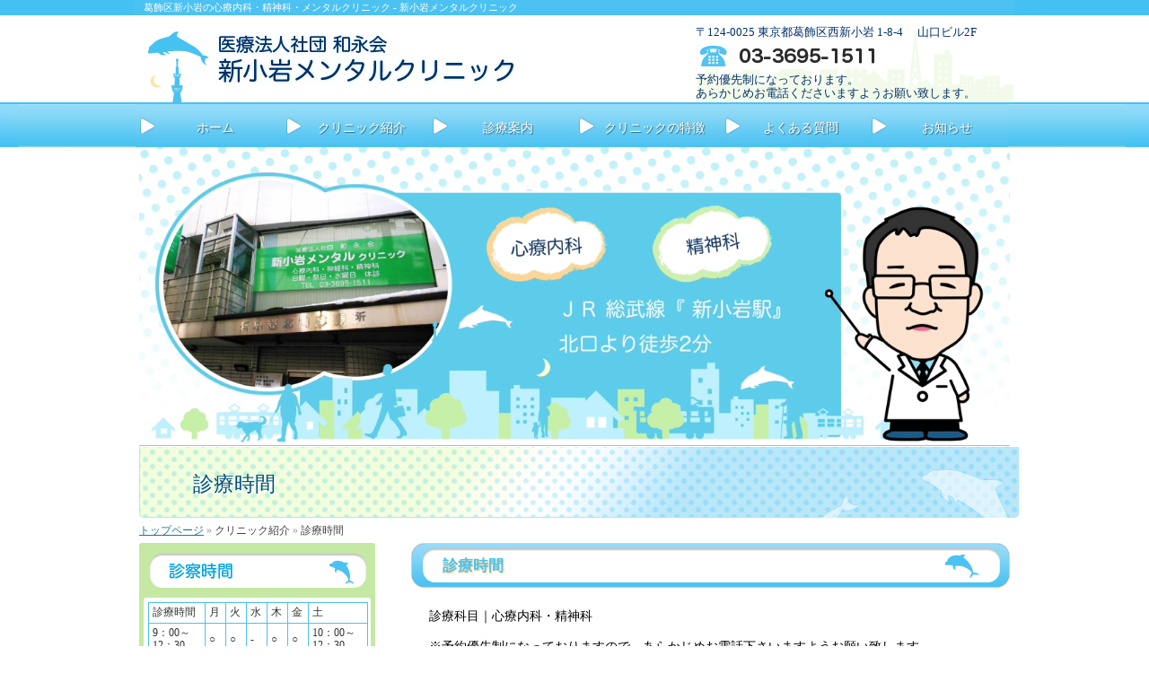

--- FILE ---
content_type: text/html; charset=UTF-8
request_url: http://www.shinkoiwa-mcl.jp/clinic/time
body_size: 8674
content:
<!DOCTYPE html PUBLIC "-//W3C//DTD XHTML 1.0 Transitional//EN" "http://www.w3.org/TR/xhtml1/DTD/xhtml1-transitional.dtd">
<html xmlns="http://www.w3.org/1999/xhtml" dir="ltr" lang="ja"
	prefix="og: https://ogp.me/ns#" >
<head>
<meta http-equiv="Content-Type" content="text/html; charset=UTF-8" />
<meta name="keywords" content="葛飾区 心療内科,江戸川区 メンタルクリニック,新小岩,うつ病,パニック障害、不眠症" />
<link rel="prev" href="https://www.shinkoiwa-mcl.jp/" />
<meta name="Author" content="高橋永輔" />
<meta name="copyright" content="著作権" />

<link rel="stylesheet" href="http://www.shinkoiwa-mcl.jp/wp/wp-content/themes/hospita02-2/style.php" type="text/css" media="all" />

		<!-- All in One SEO 4.3.0 - aioseo.com -->
		<title>診療時間 | 葛飾区 新小岩メンタルクリニック【公式】 | 新小岩駅北口1分 心療内科 精神科</title>
		<meta name="description" content="診療時間｜葛飾区新小岩駅北口1分の新小岩メンタルクリニックでは、心療内科、精神科を診療しております。新小岩メンタルクリニックは、うつ病、睡眠障害、不眠症、社会不安障害、パニック障害など幅広く診療しております。また、高齢者などのもの忘れ、認知症治療にも力を入れており、要介護認定に必要な手続きのお手伝い(書類作成)などもおこないます。" />
		<meta name="robots" content="max-image-preview:large" />
		<link rel="canonical" href="https://www.shinkoiwa-mcl.jp/clinic/time" />
		<meta name="generator" content="All in One SEO (AIOSEO) 4.3.0 " />
		<meta property="og:locale" content="ja_JP" />
		<meta property="og:site_name" content="新小岩メンタルクリニック | 葛飾区新小岩の心療内科・精神科・メンタルクリニック" />
		<meta property="og:type" content="article" />
		<meta property="og:title" content="診療時間 | 葛飾区 新小岩メンタルクリニック【公式】 | 新小岩駅北口1分 心療内科 精神科" />
		<meta property="og:description" content="診療時間｜葛飾区新小岩駅北口1分の新小岩メンタルクリニックでは、心療内科、精神科を診療しております。新小岩メンタルクリニックは、うつ病、睡眠障害、不眠症、社会不安障害、パニック障害など幅広く診療しております。また、高齢者などのもの忘れ、認知症治療にも力を入れており、要介護認定に必要な手続きのお手伝い(書類作成)などもおこないます。" />
		<meta property="og:url" content="https://www.shinkoiwa-mcl.jp/clinic/time" />
		<meta property="article:published_time" content="2013-01-28T04:30:50+00:00" />
		<meta property="article:modified_time" content="2015-07-09T02:06:53+00:00" />
		<meta name="twitter:card" content="summary" />
		<meta name="twitter:title" content="診療時間 | 葛飾区 新小岩メンタルクリニック【公式】 | 新小岩駅北口1分 心療内科 精神科" />
		<meta name="twitter:description" content="診療時間｜葛飾区新小岩駅北口1分の新小岩メンタルクリニックでは、心療内科、精神科を診療しております。新小岩メンタルクリニックは、うつ病、睡眠障害、不眠症、社会不安障害、パニック障害など幅広く診療しております。また、高齢者などのもの忘れ、認知症治療にも力を入れており、要介護認定に必要な手続きのお手伝い(書類作成)などもおこないます。" />
		<meta name="google" content="nositelinkssearchbox" />
		<!-- All in One SEO -->

<link rel='dns-prefetch' href='//cdnjs.cloudflare.com' />
<link rel="alternate" type="application/rss+xml" title="新小岩メンタルクリニック &raquo; 診療時間 のコメントのフィード" href="https://www.shinkoiwa-mcl.jp/clinic/time/feed" />
<script type="text/javascript">
window._wpemojiSettings = {"baseUrl":"https:\/\/s.w.org\/images\/core\/emoji\/14.0.0\/72x72\/","ext":".png","svgUrl":"https:\/\/s.w.org\/images\/core\/emoji\/14.0.0\/svg\/","svgExt":".svg","source":{"concatemoji":"http:\/\/www.shinkoiwa-mcl.jp\/wp\/wp-includes\/js\/wp-emoji-release.min.js?ver=6.1.1"}};
/*! This file is auto-generated */
!function(e,a,t){var n,r,o,i=a.createElement("canvas"),p=i.getContext&&i.getContext("2d");function s(e,t){var a=String.fromCharCode,e=(p.clearRect(0,0,i.width,i.height),p.fillText(a.apply(this,e),0,0),i.toDataURL());return p.clearRect(0,0,i.width,i.height),p.fillText(a.apply(this,t),0,0),e===i.toDataURL()}function c(e){var t=a.createElement("script");t.src=e,t.defer=t.type="text/javascript",a.getElementsByTagName("head")[0].appendChild(t)}for(o=Array("flag","emoji"),t.supports={everything:!0,everythingExceptFlag:!0},r=0;r<o.length;r++)t.supports[o[r]]=function(e){if(p&&p.fillText)switch(p.textBaseline="top",p.font="600 32px Arial",e){case"flag":return s([127987,65039,8205,9895,65039],[127987,65039,8203,9895,65039])?!1:!s([55356,56826,55356,56819],[55356,56826,8203,55356,56819])&&!s([55356,57332,56128,56423,56128,56418,56128,56421,56128,56430,56128,56423,56128,56447],[55356,57332,8203,56128,56423,8203,56128,56418,8203,56128,56421,8203,56128,56430,8203,56128,56423,8203,56128,56447]);case"emoji":return!s([129777,127995,8205,129778,127999],[129777,127995,8203,129778,127999])}return!1}(o[r]),t.supports.everything=t.supports.everything&&t.supports[o[r]],"flag"!==o[r]&&(t.supports.everythingExceptFlag=t.supports.everythingExceptFlag&&t.supports[o[r]]);t.supports.everythingExceptFlag=t.supports.everythingExceptFlag&&!t.supports.flag,t.DOMReady=!1,t.readyCallback=function(){t.DOMReady=!0},t.supports.everything||(n=function(){t.readyCallback()},a.addEventListener?(a.addEventListener("DOMContentLoaded",n,!1),e.addEventListener("load",n,!1)):(e.attachEvent("onload",n),a.attachEvent("onreadystatechange",function(){"complete"===a.readyState&&t.readyCallback()})),(e=t.source||{}).concatemoji?c(e.concatemoji):e.wpemoji&&e.twemoji&&(c(e.twemoji),c(e.wpemoji)))}(window,document,window._wpemojiSettings);
</script>
<style type="text/css">
img.wp-smiley,
img.emoji {
	display: inline !important;
	border: none !important;
	box-shadow: none !important;
	height: 1em !important;
	width: 1em !important;
	margin: 0 0.07em !important;
	vertical-align: -0.1em !important;
	background: none !important;
	padding: 0 !important;
}
</style>
	<link rel='stylesheet' id='wp-block-library-css' href='http://www.shinkoiwa-mcl.jp/wp/wp-includes/css/dist/block-library/style.min.css?ver=6.1.1' type='text/css' media='all' />
<link rel='stylesheet' id='classic-theme-styles-css' href='http://www.shinkoiwa-mcl.jp/wp/wp-includes/css/classic-themes.min.css?ver=1' type='text/css' media='all' />
<style id='global-styles-inline-css' type='text/css'>
body{--wp--preset--color--black: #000000;--wp--preset--color--cyan-bluish-gray: #abb8c3;--wp--preset--color--white: #ffffff;--wp--preset--color--pale-pink: #f78da7;--wp--preset--color--vivid-red: #cf2e2e;--wp--preset--color--luminous-vivid-orange: #ff6900;--wp--preset--color--luminous-vivid-amber: #fcb900;--wp--preset--color--light-green-cyan: #7bdcb5;--wp--preset--color--vivid-green-cyan: #00d084;--wp--preset--color--pale-cyan-blue: #8ed1fc;--wp--preset--color--vivid-cyan-blue: #0693e3;--wp--preset--color--vivid-purple: #9b51e0;--wp--preset--gradient--vivid-cyan-blue-to-vivid-purple: linear-gradient(135deg,rgba(6,147,227,1) 0%,rgb(155,81,224) 100%);--wp--preset--gradient--light-green-cyan-to-vivid-green-cyan: linear-gradient(135deg,rgb(122,220,180) 0%,rgb(0,208,130) 100%);--wp--preset--gradient--luminous-vivid-amber-to-luminous-vivid-orange: linear-gradient(135deg,rgba(252,185,0,1) 0%,rgba(255,105,0,1) 100%);--wp--preset--gradient--luminous-vivid-orange-to-vivid-red: linear-gradient(135deg,rgba(255,105,0,1) 0%,rgb(207,46,46) 100%);--wp--preset--gradient--very-light-gray-to-cyan-bluish-gray: linear-gradient(135deg,rgb(238,238,238) 0%,rgb(169,184,195) 100%);--wp--preset--gradient--cool-to-warm-spectrum: linear-gradient(135deg,rgb(74,234,220) 0%,rgb(151,120,209) 20%,rgb(207,42,186) 40%,rgb(238,44,130) 60%,rgb(251,105,98) 80%,rgb(254,248,76) 100%);--wp--preset--gradient--blush-light-purple: linear-gradient(135deg,rgb(255,206,236) 0%,rgb(152,150,240) 100%);--wp--preset--gradient--blush-bordeaux: linear-gradient(135deg,rgb(254,205,165) 0%,rgb(254,45,45) 50%,rgb(107,0,62) 100%);--wp--preset--gradient--luminous-dusk: linear-gradient(135deg,rgb(255,203,112) 0%,rgb(199,81,192) 50%,rgb(65,88,208) 100%);--wp--preset--gradient--pale-ocean: linear-gradient(135deg,rgb(255,245,203) 0%,rgb(182,227,212) 50%,rgb(51,167,181) 100%);--wp--preset--gradient--electric-grass: linear-gradient(135deg,rgb(202,248,128) 0%,rgb(113,206,126) 100%);--wp--preset--gradient--midnight: linear-gradient(135deg,rgb(2,3,129) 0%,rgb(40,116,252) 100%);--wp--preset--duotone--dark-grayscale: url('#wp-duotone-dark-grayscale');--wp--preset--duotone--grayscale: url('#wp-duotone-grayscale');--wp--preset--duotone--purple-yellow: url('#wp-duotone-purple-yellow');--wp--preset--duotone--blue-red: url('#wp-duotone-blue-red');--wp--preset--duotone--midnight: url('#wp-duotone-midnight');--wp--preset--duotone--magenta-yellow: url('#wp-duotone-magenta-yellow');--wp--preset--duotone--purple-green: url('#wp-duotone-purple-green');--wp--preset--duotone--blue-orange: url('#wp-duotone-blue-orange');--wp--preset--font-size--small: 13px;--wp--preset--font-size--medium: 20px;--wp--preset--font-size--large: 36px;--wp--preset--font-size--x-large: 42px;--wp--preset--spacing--20: 0.44rem;--wp--preset--spacing--30: 0.67rem;--wp--preset--spacing--40: 1rem;--wp--preset--spacing--50: 1.5rem;--wp--preset--spacing--60: 2.25rem;--wp--preset--spacing--70: 3.38rem;--wp--preset--spacing--80: 5.06rem;}:where(.is-layout-flex){gap: 0.5em;}body .is-layout-flow > .alignleft{float: left;margin-inline-start: 0;margin-inline-end: 2em;}body .is-layout-flow > .alignright{float: right;margin-inline-start: 2em;margin-inline-end: 0;}body .is-layout-flow > .aligncenter{margin-left: auto !important;margin-right: auto !important;}body .is-layout-constrained > .alignleft{float: left;margin-inline-start: 0;margin-inline-end: 2em;}body .is-layout-constrained > .alignright{float: right;margin-inline-start: 2em;margin-inline-end: 0;}body .is-layout-constrained > .aligncenter{margin-left: auto !important;margin-right: auto !important;}body .is-layout-constrained > :where(:not(.alignleft):not(.alignright):not(.alignfull)){max-width: var(--wp--style--global--content-size);margin-left: auto !important;margin-right: auto !important;}body .is-layout-constrained > .alignwide{max-width: var(--wp--style--global--wide-size);}body .is-layout-flex{display: flex;}body .is-layout-flex{flex-wrap: wrap;align-items: center;}body .is-layout-flex > *{margin: 0;}:where(.wp-block-columns.is-layout-flex){gap: 2em;}.has-black-color{color: var(--wp--preset--color--black) !important;}.has-cyan-bluish-gray-color{color: var(--wp--preset--color--cyan-bluish-gray) !important;}.has-white-color{color: var(--wp--preset--color--white) !important;}.has-pale-pink-color{color: var(--wp--preset--color--pale-pink) !important;}.has-vivid-red-color{color: var(--wp--preset--color--vivid-red) !important;}.has-luminous-vivid-orange-color{color: var(--wp--preset--color--luminous-vivid-orange) !important;}.has-luminous-vivid-amber-color{color: var(--wp--preset--color--luminous-vivid-amber) !important;}.has-light-green-cyan-color{color: var(--wp--preset--color--light-green-cyan) !important;}.has-vivid-green-cyan-color{color: var(--wp--preset--color--vivid-green-cyan) !important;}.has-pale-cyan-blue-color{color: var(--wp--preset--color--pale-cyan-blue) !important;}.has-vivid-cyan-blue-color{color: var(--wp--preset--color--vivid-cyan-blue) !important;}.has-vivid-purple-color{color: var(--wp--preset--color--vivid-purple) !important;}.has-black-background-color{background-color: var(--wp--preset--color--black) !important;}.has-cyan-bluish-gray-background-color{background-color: var(--wp--preset--color--cyan-bluish-gray) !important;}.has-white-background-color{background-color: var(--wp--preset--color--white) !important;}.has-pale-pink-background-color{background-color: var(--wp--preset--color--pale-pink) !important;}.has-vivid-red-background-color{background-color: var(--wp--preset--color--vivid-red) !important;}.has-luminous-vivid-orange-background-color{background-color: var(--wp--preset--color--luminous-vivid-orange) !important;}.has-luminous-vivid-amber-background-color{background-color: var(--wp--preset--color--luminous-vivid-amber) !important;}.has-light-green-cyan-background-color{background-color: var(--wp--preset--color--light-green-cyan) !important;}.has-vivid-green-cyan-background-color{background-color: var(--wp--preset--color--vivid-green-cyan) !important;}.has-pale-cyan-blue-background-color{background-color: var(--wp--preset--color--pale-cyan-blue) !important;}.has-vivid-cyan-blue-background-color{background-color: var(--wp--preset--color--vivid-cyan-blue) !important;}.has-vivid-purple-background-color{background-color: var(--wp--preset--color--vivid-purple) !important;}.has-black-border-color{border-color: var(--wp--preset--color--black) !important;}.has-cyan-bluish-gray-border-color{border-color: var(--wp--preset--color--cyan-bluish-gray) !important;}.has-white-border-color{border-color: var(--wp--preset--color--white) !important;}.has-pale-pink-border-color{border-color: var(--wp--preset--color--pale-pink) !important;}.has-vivid-red-border-color{border-color: var(--wp--preset--color--vivid-red) !important;}.has-luminous-vivid-orange-border-color{border-color: var(--wp--preset--color--luminous-vivid-orange) !important;}.has-luminous-vivid-amber-border-color{border-color: var(--wp--preset--color--luminous-vivid-amber) !important;}.has-light-green-cyan-border-color{border-color: var(--wp--preset--color--light-green-cyan) !important;}.has-vivid-green-cyan-border-color{border-color: var(--wp--preset--color--vivid-green-cyan) !important;}.has-pale-cyan-blue-border-color{border-color: var(--wp--preset--color--pale-cyan-blue) !important;}.has-vivid-cyan-blue-border-color{border-color: var(--wp--preset--color--vivid-cyan-blue) !important;}.has-vivid-purple-border-color{border-color: var(--wp--preset--color--vivid-purple) !important;}.has-vivid-cyan-blue-to-vivid-purple-gradient-background{background: var(--wp--preset--gradient--vivid-cyan-blue-to-vivid-purple) !important;}.has-light-green-cyan-to-vivid-green-cyan-gradient-background{background: var(--wp--preset--gradient--light-green-cyan-to-vivid-green-cyan) !important;}.has-luminous-vivid-amber-to-luminous-vivid-orange-gradient-background{background: var(--wp--preset--gradient--luminous-vivid-amber-to-luminous-vivid-orange) !important;}.has-luminous-vivid-orange-to-vivid-red-gradient-background{background: var(--wp--preset--gradient--luminous-vivid-orange-to-vivid-red) !important;}.has-very-light-gray-to-cyan-bluish-gray-gradient-background{background: var(--wp--preset--gradient--very-light-gray-to-cyan-bluish-gray) !important;}.has-cool-to-warm-spectrum-gradient-background{background: var(--wp--preset--gradient--cool-to-warm-spectrum) !important;}.has-blush-light-purple-gradient-background{background: var(--wp--preset--gradient--blush-light-purple) !important;}.has-blush-bordeaux-gradient-background{background: var(--wp--preset--gradient--blush-bordeaux) !important;}.has-luminous-dusk-gradient-background{background: var(--wp--preset--gradient--luminous-dusk) !important;}.has-pale-ocean-gradient-background{background: var(--wp--preset--gradient--pale-ocean) !important;}.has-electric-grass-gradient-background{background: var(--wp--preset--gradient--electric-grass) !important;}.has-midnight-gradient-background{background: var(--wp--preset--gradient--midnight) !important;}.has-small-font-size{font-size: var(--wp--preset--font-size--small) !important;}.has-medium-font-size{font-size: var(--wp--preset--font-size--medium) !important;}.has-large-font-size{font-size: var(--wp--preset--font-size--large) !important;}.has-x-large-font-size{font-size: var(--wp--preset--font-size--x-large) !important;}
.wp-block-navigation a:where(:not(.wp-element-button)){color: inherit;}
:where(.wp-block-columns.is-layout-flex){gap: 2em;}
.wp-block-pullquote{font-size: 1.5em;line-height: 1.6;}
</style>
<script type='text/javascript' src='http://www.shinkoiwa-mcl.jp/wp/wp-content/themes/hospita02-2/js/jquery.js?ver=1.4.2' id='jquery-js'></script>
<script type='text/javascript' src='http://www.shinkoiwa-mcl.jp/wp/wp-content/themes/hospita02-2/js/superfish.js?ver=1.4.8' id='superfish-js'></script>
<script type='text/javascript' src='http://www.shinkoiwa-mcl.jp/wp/wp-content/themes/hospita02-2/js/swfobject.js?ver=6.1.1' id='swfobject-js'></script>
<script type='text/javascript' src='http://www.shinkoiwa-mcl.jp/wp/wp-content/themes/hospita02-2/js/common.js?ver=0.1' id='common_js-js'></script>
<script type='text/javascript' src='//cdnjs.cloudflare.com/ajax/libs/jquery-easing/1.4.1/jquery.easing.min.js?ver=6.1.1' id='jquery-easing-js'></script>
<link rel="https://api.w.org/" href="https://www.shinkoiwa-mcl.jp/wp-json/" /><link rel="alternate" type="application/json" href="https://www.shinkoiwa-mcl.jp/wp-json/wp/v2/pages/62" /><link rel="EditURI" type="application/rsd+xml" title="RSD" href="https://www.shinkoiwa-mcl.jp/wp/xmlrpc.php?rsd" />
<link rel="wlwmanifest" type="application/wlwmanifest+xml" href="http://www.shinkoiwa-mcl.jp/wp/wp-includes/wlwmanifest.xml" />
<meta name="generator" content="WordPress 6.1.1" />
<link rel='shortlink' href='https://www.shinkoiwa-mcl.jp/?p=62' />
<link rel="alternate" type="application/json+oembed" href="https://www.shinkoiwa-mcl.jp/wp-json/oembed/1.0/embed?url=https%3A%2F%2Fwww.shinkoiwa-mcl.jp%2Fclinic%2Ftime" />
<link rel="alternate" type="text/xml+oembed" href="https://www.shinkoiwa-mcl.jp/wp-json/oembed/1.0/embed?url=https%3A%2F%2Fwww.shinkoiwa-mcl.jp%2Fclinic%2Ftime&#038;format=xml" />
<!-- All in one Favicon 4.7 --><link rel="icon" href="https://www.shinkoiwa-mcl.jp/wp/wp-content/uploads/2013/02/shinkoiwa_10.png" type="image/png"/>
	
<!-- Google tag (gtag.js) -->
<script async src="https://www.googletagmanager.com/gtag/js?id=G-54WLERJY62"></script>
<script>
  window.dataLayer = window.dataLayer || [];
  function gtag(){dataLayer.push(arguments);}
  gtag('js', new Date());

  gtag('config', 'G-54WLERJY62');
</script>	
</head>
<body class="page-template-default page page-id-62 page-child parent-pageid-6">

<a name="top" id="top"></a>
<div id="back">
<div id="page">
<div id="header">

<h1 class="description">葛飾区新小岩の心療内科・精神科・メンタルクリニック - 新小岩メンタルクリニック&nbsp;</h1>

<div class="header-contents clearfix">
<div class="left">
<div class="logo"><a href="https://www.shinkoiwa-mcl.jp"><img src="https://www.shinkoiwa-mcl.jp/wp/wp-content/uploads/2013/02/shinkoiwa_032.jpg" alt="新小岩メンタルクリニック"></a></div>
</div>
<div class="right">
<p class="tel2">〒124-0025 東京都葛飾区西新小岩 1-8-4　 山口ビル2F<br /></p>
<p class="tel tel2"><img src="https://www.shinkoiwa-mcl.jp/wp/wp-content/uploads/2013/01/tels_28.jpg" alt="03-3695-1511"><br /></p>
<p class="tel3">予約優先制になっております。<br />
あらかじめお電話くださいますようお願い致します。</p>

</div><!-- .right -->
</div><!-- .header-contents -->
</div><!-- #header -->

<div id="global_navi" class="clearfix">
<ul class="sf-menu">
<li style="width:163px;" class="parent first page_item page_home"><a href="https://www.shinkoiwa-mcl.jp">ホーム</a></li>
<li style="width:163px;" class="parent page_item page-item-6 page_item_has_children current_page_ancestor current_page_parent"><a href="#" onclick="return false;">クリニック紹介</a>
<ul class='children'>
	<li class="page_item page-item-57"><a href="https://www.shinkoiwa-mcl.jp/clinic/doctor">院長紹介</a></li>
	<li class="page_item page-item-60"><a href="https://www.shinkoiwa-mcl.jp/clinic/inside">院内紹介</a></li>
	<li class="page_item page-item-396"><a href="https://www.shinkoiwa-mcl.jp/clinic/first">初めて受診される方へ</a></li>
	<li class="page_item page-item-62 current_page_item"><a href="https://www.shinkoiwa-mcl.jp/clinic/time" aria-current="page">診療時間</a></li>
	<li class="page_item page-item-64"><a href="https://www.shinkoiwa-mcl.jp/clinic/access">アクセス</a></li>
</ul>
</li>
<li style="width:163px;" class="parent page_item page-item-7 page_item_has_children"><a href="#" onclick="return false;">診療案内</a>
<ul class='children'>
	<li class="page_item page-item-69"><a href="https://www.shinkoiwa-mcl.jp/sinryo/utsu">うつ病</a></li>
	<li class="page_item page-item-282"><a href="https://www.shinkoiwa-mcl.jp/sinryo/utsujoutai">うつ病以外のうつ状態</a></li>
	<li class="page_item page-item-74"><a href="https://www.shinkoiwa-mcl.jp/sinryo/suimin">睡眠障害・不眠症</a></li>
	<li class="page_item page-item-72"><a href="https://www.shinkoiwa-mcl.jp/sinryo/panic">パニック障害</a></li>
	<li class="page_item page-item-67"><a href="https://www.shinkoiwa-mcl.jp/sinryo/sad">社会不安障害・SAD</a></li>
	<li class="page_item page-item-296"><a href="https://www.shinkoiwa-mcl.jp/sinryo/kyohaku">強迫性障害</a></li>
	<li class="page_item page-item-328"><a href="https://www.shinkoiwa-mcl.jp/sinryo/ninchi">認知症</a></li>
	<li class="page_item page-item-309"><a href="https://www.shinkoiwa-mcl.jp/sinryo/togo">統合失調症</a></li>
</ul>
</li>
<li style="width:163px;" class="parent page_item page-item-225"><a href="https://www.shinkoiwa-mcl.jp/tokucho">クリニックの特徴</a></li>
<li style="width:163px;" class="parent page_item page-item-13"><a href="https://www.shinkoiwa-mcl.jp/qa">よくある質問</a></li>
<li style="width:163px;" class="parent page_item page-item-blog"><a href="#">お知らせ</a>
<ul>
	<li class="page_item page-item-blog-4"><a href="https://www.shinkoiwa-mcl.jp/archives/category/blog">コラム</a></li>	<li class="page_item page-item-blog-1"><a href="https://www.shinkoiwa-mcl.jp/archives/category/infomation">お知らせ</a></li></ul>
</li>
</ul>
<div class="navbox"></div><div class="navbox2"></div>
</div><!-- #global-navi -->

<div id="visual">
<video style="margin: 0 auto;width: 970px;display: block;" autoplay loop muted >
  <source src="http://www.shinkoiwa-mcl.jp/wp/wp-content/themes/hospita02-2/images/720.webm" type='video/webm; codecs="vp8, vorbis"'>
  <source src="http://www.shinkoiwa-mcl.jp/wp/wp-content/themes/hospita02-2/images/720.mp4" type='video/mp4; codecs="avc1.42E01E, mp4a.40.2"'>
  <source src="http://www.shinkoiwa-mcl.jp/wp/wp-content/themes/hospita02-2/images/720.ogv" type='video/ogg; codecs="theora, vorbis"'>
<video>

<!-- <object type="application/x-shockwave-flash" data="https://www.shinkoiwa-mcl.jp/wp/wp-content/uploads/2013/02/sinkoiwa.swf" width="980" height="330" id="visual_flash_area" style="visibility: visible;"><param name="wmode" value="transparent"></object>
<script type="text/javascript">swfobject.embedSWF("https://www.shinkoiwa-mcl.jp/wp/wp-content/uploads/2013/02/sinkoiwa.swf","visual_flash_area","980","330","9.0.0","https://www.shinkoiwa-mcl.jp/wp/wp-content/themes/hospita02-2/expressInstall.swf",null,{"wmode":"transparent"});</script> -->
</div>

<div id="wrapper" class="clearfix">


<div id="main" class="clearfix" role="main">
<div class="cont_h1"><div>診療時間</div></div>
<div id="bread_crumb">
<ul>
<li><a href="https://www.shinkoiwa-mcl.jp">トップページ</a></li>
<li> <span>&raquo;</span> クリニック紹介</li>
<li> <span>&raquo;</span> 診療時間</li>
</ul>
</div>

<!--左側のフリースペース-->
<div id="left_free">
<div id="left_free_top">
<div class="jikan2">
<h2><a href="https://www.shinkoiwa-mcl.jp/wp/clinic/time"><img src="https://www.shinkoiwa-mcl.jp/wp/wp-content/uploads/2013/01/sinnryojikan.gif" alt="診療時間"></a></h2>
<div class="jikanhyou">
<table>
<tr><th>診療時間</th><th>月</th><th>火</th><th>水</th><th>木</th><th>金</th><th>土</th></tr>
<tr><td>9：00～<br>12：30</td><td>○</td><td>○</td><td>-</td><td>○</td><td>○</td><td>10：00～<br>12：30</td></tr>
<tr><td>14：30～<br>18：30</td><td>○</td><td>○</td><td>-</td><td>○</td><td>○</td><td>13：30～<br>17：00</td></tr>
<tr><th colspan="7" class="aka ala">休診日：水曜、日曜、祝日</td></tr>
</table>
<p>予約優先制になっておりますので、あらかじめお電話下さいますようお願い致します。</p>
<div class="tel"><img src="https://www.shinkoiwa-mcl.jp/wp/wp-content/uploads/2013/01/tels_28.jpg" alt="電話03-3695-1511"></div>
</div><!-- jikanhyou -->
</div>
</div><!-- left_free_top -->
<div id="left_free_middole">
<div class="akusesu">
<h2><a href="https://www.shinkoiwa-mcl.jp/clinic/access"><img src="https://www.shinkoiwa-mcl.jp/wp/wp-content/uploads/2013/01/access.jpg" width="263" height="61" alt="アクセス"></a></h2>
<div class="tizu">
<div class="tizu_top">
<div class="ala"><a href="https://www.shinkoiwa-mcl.jp/wp/clinic/access"><img src="https://maps.google.com/maps/api/staticmap?center=35.718399,139.857253&zoom=16&markers=color:red|35.718399,139.857253&size=230x250&sensor=true" alt="新小岩メンタルクリニック場所" width="230" height="250"></a></div>
<p>ＪＲ 総武線『 新小岩駅』 北口より<br>徒歩2分（東京聖栄大学近く）</p>
</div>
</div>
</div>
</div><!-- #left_free_middole -->
<div id="left_free_down"></div>
</div><!-- #left_free -->

<div id="content">


<div class="entry">
<h2 class="toph2">診療時間</h2>
<p>
  診療科目｜心療内科・精神科
</p>
<div class="syoukaijikan naiyou">
<div class="igoii">
<p>
    ※予約優先制になっておりますので、あらかじめお電話下さいますようお願い致します。</p>
<p>    予約随時受付 <span class="iigoi">03-3695-1511（イゴイイ）</span>
    </p>
</p></div>
<div class="kumo">
    <img decoding="async" class="spw100" alt="" src="https://www.shinkoiwa-mcl.jp/wp/wp-content/uploads/2013/02/kumo_03.jpg" width="558" height="144" />
  </div>
<table width="660">
<tbody>
<tr>
<th>診療時間</th>
<th class="ala">月</th>
<th class="ala">火</th>
<th class="ala">水</th>
<th class="ala">木</th>
<th class="ala">金</th>
<th>土</th>
</tr>
<tr>
<td>9：00～12：30</td>
<td class="ala">○</td>
<td class="ala">○</td>
<td class="ala">&#8211;</td>
<td class="ala">○</td>
<td class="ala">○</td>
<td>10：00～12：30</td>
</tr>
<tr>
<td>14：30～18：30</td>
<td class="ala">○</td>
<td class="ala">○</td>
<td class="ala">&#8211;</td>
<td class="ala">○</td>
<td class="ala">○</td>
<td>13：30～17：00</td>
</tr>
<tr>
<th class="aka ala" colspan="7">休診日：水曜、日曜、祝日</th>
</tr>
</tbody>
</table>
<p>
  <span style="color: #ff0000;">※診療終了時間の30分前までに受付をお済ませ下さい。</span><br />
  ※初診時と毎月初めは保険証を御提示下さい。
  </p>
</div>



</div><!-- .entry -->


</div><!-- #content -->

</div><!-- #main -->


</div><!--#wrapper-->

<div class="pagetop"><a href="#top"><img src="https://www.shinkoiwa-mcl.jp/wp/wp-content/uploads/2019/11/top-sain.png" alt="pagetop" width="70px" height="15px"></a></div>
</div><!-- #page -->
<div id="footer">

<div class="copyright clearfix">


		<div class="left">Produced by <a href="https://www.ex-partners.co.jp/" target="_blank">Ex Partners</a> <a href="https://www.hospita.jp/" target="_blank">病院検索 ホスピタ</a></div>
		<div class="right">Copyright. (C) <a href="https://www.shinkoiwa-mcl.jp">新小岩メンタルクリニック</a> All Rights Reserved.</div>

</div><!-- .copyright -->
</div><!-- #footer -->


<script type='text/javascript' src='http://www.shinkoiwa-mcl.jp/wp/wp-includes/js/hoverIntent.min.js?ver=1.10.2' id='hoverIntent-js'></script>
				<script type="text/javascript">
					jQuery.noConflict();
					(
						function ( $ ) {
							$( function () {
								$( "area[href*=\\#],a[href*=\\#]:not([href=\\#]):not([href^='\\#tab']):not([href^='\\#quicktab']):not([href^='\\#pane'])" ).click( function () {
									if ( location.pathname.replace( /^\//, '' ) == this.pathname.replace( /^\//, '' ) && location.hostname == this.hostname ) {
										var target = $( this.hash );
										target = target.length ? target : $( '[name=' + this.hash.slice( 1 ) + ']' );
										if ( target.length ) {
											$( 'html,body' ).animate( {
												scrollTop: target.offset().top - 20											},900 , 'easeInQuint' );
											return false;
										}
									}
								} );
							} );
						}
					)( jQuery );
				</script>
			
</div><!-- #back -->

<script type="text/javascript">

  var _gaq = _gaq || [];
  _gaq.push(['_setAccount', 'UA-8504191-1']);
  _gaq.push(['_trackPageview']);

  (function() {
    var ga = document.createElement('script'); ga.type = 'text/javascript'; ga.async = true;
    ga.src = ('https:' == document.location.protocol ? 'https://ssl' : 'http://www') + '.google-analytics.com/ga.js';
    var s = document.getElementsByTagName('script')[0]; s.parentNode.insertBefore(ga, s);
  })();

</script>
</body>
</html>


--- FILE ---
content_type: text/css; charset=UTF-8
request_url: http://www.shinkoiwa-mcl.jp/wp/wp-content/themes/hospita02-2/style.php
body_size: 5678
content:
body{color:#333333;background-color:#ffffff;}#page{width:980px;background-color:#ffffff;border-color:#cccccc;}#header .description{color:#cccccc;xxxbackground-color:#000000;}#wrapper{padding:1px 5px;}body.blog-page #content{width:680px;}#wrapper #sidebar_blog{width:300px;}a:link{color:#21759B;text-decoration:underline;}a:hover{text-decoration:underline;}a:visited{color:#ffc12c;text-decoration:underline;}.sf-menu, .sf-menu * {margin:0;padding:0;list-style:none;}.sf-menu {line-height:1.0;}.sf-menu ul {position:absolute;top:-999em;width:10em; }.sf-menu ul li {width:100%;}.sf-menu li:hover {visibility:inherit; }.sf-menu li {float:left;position:relative;}.sf-menu a {display:block;position:relative;}.sf-menu li:hover ul,.sf-menu li.sfHover ul {left:0;top:25px; z-index:99;}ul.sf-menu li:hover li ul,ul.sf-menu li.sfHover li ul {top:-999em;}ul.sf-menu li li:hover ul,ul.sf-menu li li.sfHover ul {left:10em; top:0;}ul.sf-menu li li:hover li ul,ul.sf-menu li li.sfHover li ul {top:-999em;}ul.sf-menu li li li:hover ul,ul.sf-menu li li li.sfHover ul {left:10em; top:0;}.sf-menu {float:left;margin-bottom:1em;}.sf-menu a {border-left:1px solid #fff;border-top:1px solid #CFDEFF;padding: .75em 1em;text-decoration:none;}.sf-menu a, .sf-menu a:visited{ color:#13a;}.sf-menu li {background:#BDD2FF;}.sf-menu li li {background:#AABDE6;}.sf-menu li li li {background:#9AAEDB;}.sf-menu li:hover, .sf-menu li.sfHover,.sf-menu a:focus, .sf-menu a:hover, .sf-menu a:active {background:#CFDEFF;outline:0;}.sf-menu a.sf-with-ul {padding-right: 2.25em;min-width:1px; }.sf-sub-indicator {position:absolute;display:block;right:.5em;top:1.05em; width:10px;height:10px;text-indent: -999em;overflow:hidden;background:url('images/arrows-ffffff.png') no-repeat -10px -100px; }a > .sf-sub-indicator {top:.6em;background-position: 0 -100px; }a:focus > .sf-sub-indicator,a:hover > .sf-sub-indicator,a:active > .sf-sub-indicator,li:hover > a > .sf-sub-indicator,li.sfHover > a > .sf-sub-indicator {background-position: -10px -100px; }.sf-menu ul .sf-sub-indicator { background-position:-10px 0; }.sf-menu ul a > .sf-sub-indicator { background-position:0 0; }.sf-menu ul a:focus > .sf-sub-indicator,.sf-menu ul a:hover > .sf-sub-indicator,.sf-menu ul a:active > .sf-sub-indicator,.sf-menu ul li:hover > a > .sf-sub-indicator,.sf-menu ul li.sfHover > a > .sf-sub-indicator {background-position: -10px 0; }.sf-shadow ul {background:url('../images/shadow.png') no-repeat bottom right;padding: 0 8px 9px 0;-moz-border-radius-bottomleft: 17px;-moz-border-radius-topright: 17px;-webkit-border-top-right-radius: 17px;-webkit-border-bottom-left-radius: 17px;}.sf-shadow ul.sf-shadow-off {background: transparent;}#global_navi .page_item{}#global_navi ul,#global_navi a{border-color:#444444;}#global_navi a{color:#ffffff;background-image:url(http://www.shinkoiwa-mcl.jp/wp/wp-content/themes/hospita02-2/img-gradation.php?w=50&h=48&c=94dcf7-47c2f1);background-color:#47c2f1;}#global_navi a:hover{color:#ffffff;background-image:url(http://www.shinkoiwa-mcl.jp/wp/wp-content/themes/hospita02-2/img-gradation.php?w=50&h=48&c=b8ecff-b8ecff);}#global_navi .current_page_item a{color:#ffd283;background-image:url(http://www.shinkoiwa-mcl.jp/wp/wp-content/themes/hospita02-2/img-gradation.php?w=50&h=48&c=b8ecff-b8ecff);}#global_navi li li a{color:#4bc2f1;background-color:#ffffff;background-image:none;border-color:#ffffff;border-left-color:#444444;}#global_navi li li a:hover{color:#0eb1f1;background-color:#b8ecff;background-image:none;}#global_navi li li .current_page_item a{color:#7be068;background-color:#ffffff;background-image:none;}#global_navi li li .current_page_item ul a{color:#4bc2f1;background-color:#ffffff;background-image:none;}body{font:13px/1.231 arial,helvetica,clean,sans-serif;*font-size:small;*font:x-small;}select,input,button,textarea{font:99% arial,helvetica,clean,sans-serif;}table{font-size:inherit;font:100%;}pre,code,kbd,samp,tt{font-family:monospace;*font-size:108%;line-height:100%;}body{margin:0;padding:0;font-family:Meiryo,MS PGothic, Osaka;text-align:center;background:url(images/back.jpg) repeat-x;}table{border-collapse:collapse;}ul{margin-top:0;}img{margin:0;padding:0;border:0;}.clearfix:after{content:".";display:block;clear:both;height:0;visibility:hidden;}.clearfix{display:inline-block;}* html .clearfix{height:1%;}.clearfix{display:block;}.maru{margin-bottom:5px;}.maru li{list-style-image:url(https://www.shinkoiwa-mcl.jp/wp/wp-content/uploads/2013/01/shinkoiwa_56.jpg);line-height:1.5em;padding-top:5px;color:#000;padding-bottom:5px;}ol li{padding:0;padding-top:Opx;padding-bottom:10px;padding-left:5px;line-height:1.6em;background:url(https://www.shinkoiwa-mcl.jp/wp/wp-content/uploads/2013/01/shinkoiwa_53.jpg) no-repeat left top;}#page{width:980px;margin:0 auto;padding:0;text-align:left;}.cont_h1{clear:both;}#content_all{}#content{width:667px;float:right;}#left_free{width:263px;float:left;}#left_free img{border:0;margin-bottom:15px;}#left_free_top {}#left_free_middole {}#left_free_down {}.align_c{text-align:center;}#back{margin:0 auto;padding:0;background:url() repeat-y;border-width:0 0 0 0;text-align:center;}.pagetop{width:820px;height:20px;text-align:right;margin:10px 0 5px 0;}.pagetop img{folat:right;border:none;margin-top:0;}.entry h2{margin:0px 0 15px 0px;padding:16px 0 0 35px;font-size:130%;color:#4bc2f1;text-shadow:1px 1px 2px #ffd283;background-image:url(https://www.shinkoiwa-mcl.jp/wp/wp-content/uploads/2013/01/shinkoiwa_56.gif);background-repeat:no-repeat;background-position:0 0;width:632px;height:39px;}.toph2{margin-top:-10px;}.entry h3{margin:20px 0 15px 20px;padding:0 0 0 15px;font-size:112%;color:#034e83;background-image:url(https://www.shinkoiwa-mcl.jp/wp/wp-content/uploads/2013/01/shinkoiwa_57.gif);background-repeat:no-repeat;background-position:0 0;width:620px;height:25px;}.entry h4{margin:6px 0 0px 20px;padding:3px 0 0 7px;font-size:108%;color:#034e83;width:495px;height:17px;}.entry p{margin:12px 0 8px 20px;padding:0 0 0 0;font-size:110%;line-height:1.6em;color:#000;width:647px;}.entry ul,ol{font-size:110%;}.txtred {color:red;}.txtblue {color:blue;}.txtgreen {color:green;}.bold {font-weight: bold;}#header .description{color:#ffffff;margin:0;padding:3px 10px 3px 10px;font-size:85%;font-weight:normal;line-height:100%;background:#4bc2f1;margin-bottom:8px;}#header .left{width:590px;float:left;margin-top:5px;}#header .right{width:355px;height:84px;float:right;color:#003067;font-size:90%;padding-top:4px;background:url(https://www.shinkoiwa-mcl.jp/wp/wp-content/uploads/2013/01/706f84634f586035ae8e60a36644fd2b.gif) no-repeat center bottom;}#header{border-bottom:solid 2px #4bc2f1;}.right p{color:#003067;font-size:90%;padding:0;margin:0;}.renraku img{margin-left:15px;}.renraku p:nth-of-type(2){padding-top:5px;}.renraku{margin-bottom:0;padding-left:35px;height:84px;vertical-align:bottom;}#header{background-image:url();background-repeat:no-repeat;}#header .logo img{border:0;margin:0;}#header .right form{margin:0;padding:3px 15px 0 0;text-align:right;}#header .right form input{font-size:108%;}#header .right .head_free{margin:4px 0 0 0;}.navidiv{background:url(https://www.shinkoiwa-mcl.jp/wp/wp-content/uploads/2013/01/gradient_06.jpg) repeat-x;margin:0;}#bread_crumb ul{padding:7px 0;margin:0;font-size:93%;list-style:none;}#bread_crumb li{display:inline;margin:0 0 0 0;padding:0;color:#444;line-height:100%;}#bread_crumb li span{color:#999;}#main{}body.blog-page #content{float:left;}body.page .cont_h1 div{margin:0;padding:30px 0 0 60px;font-size:180%;line-height:100%;height:49px;width:920px;background:url(https://www.shinkoiwa-mcl.jp/wp/wp-content/uploads/2013/01/h1_37.jpg) no-repeat;text-shadow: #ffffff 2px 2px 2px;color:#034e83;font-weight:normal;}body.blog-page #content h1{margin:0;padding:23px 0 0 20px;font-size:180%;line-height:normal;width:100%;background:url(https://www.shinkoiwa-mcl.jp/wp/wp-content/uploads/2013/01/ca2808656049ede84430e6cf4ce0b5dc.jpg) no-repeat;text-shadow: #ffffff 2px 2px 2px;color:#034e83;font-weight:normal;box-sizing: border-box;}body.single #content h1{margin:0;padding:23px 0 0 20px;font-size:180%;line-height:normal;width:100%;background:url(https://www.shinkoiwa-mcl.jp/wp/wp-content/uploads/2013/01/ca2808656049ede84430e6cf4ce0b5dc.jpg) no-repeat;color:#034e83!important;text-shadow: #ffffff 2px 2px 2px;font-weight:normal;}#global_navi{margin:0 0 0 0;padding:0;position:relative;z-index:10;}#global_navi ul{border-style:solid;border-width:0px 0 1px 0;}#global_navi a{border-style:solid;border-width:0 0 0 0px;}#global_navi .first{background:url(https://www.shinkoiwa-mcl.jp/wp/wp-content/uploads/2013/01/shinkoiwa_091.jpg) no-repeat!important;height:48px;}#global_navi .first a{width:163px!important;background:url(https://www.shinkoiwa-mcl.jp/wp/wp-content/uploads/2013/01/shinkoiwa_094.jpg) no-repeat!important;}.page-item-6{width:163px!important;background:url(https://www.shinkoiwa-mcl.jp/wp/wp-content/uploads/2013/01/shinkoiwa_091.jpg) no-repeat!important;}.page-item-6 a{width:163px!important;background:url(https://www.shinkoiwa-mcl.jp/wp/wp-content/uploads/2013/01/shinkoiwa_094.jpg) no-repeat!important;}.page-item-7{width:163px!important;background:url(https://www.shinkoiwa-mcl.jp/wp/wp-content/uploads/2013/01/shinkoiwa_091.jpg) no-repeat!important;}.page-item-7 a{width:163px!important;background:url(https://www.shinkoiwa-mcl.jp/wp/wp-content/uploads/2013/01/shinkoiwa_094.jpg) no-repeat!important;}.page-item-225{width:163px!important;background:url(https://www.shinkoiwa-mcl.jp/wp/wp-content/uploads/2013/01/shinkoiwa_091.jpg) no-repeat!important;}.page-item-225 a{width:163px!important;background:url(https://www.shinkoiwa-mcl.jp/wp/wp-content/uploads/2013/01/shinkoiwa_094.jpg) no-repeat!important;}.page-item-13{width:163px!important;background:url(https://www.shinkoiwa-mcl.jp/wp/wp-content/uploads/2013/01/shinkoiwa_091.jpg) no-repeat!important;}.page-item-13 a{width:163px!important;background:url(https://www.shinkoiwa-mcl.jp/wp/wp-content/uploads/2013/01/shinkoiwa_094.jpg) no-repeat!important;}.page-item-blog{width:163px!important;background:url(https://www.shinkoiwa-mcl.jp/wp/wp-content/uploads/2013/01/shinkoiwa_091.jpg) no-repeat!important;}.page-item-blog a{width:163px!important;background:url(https://www.shinkoiwa-mcl.jp/wp/wp-content/uploads/2013/01/shinkoiwa_094.jpg) no-repeat!important;}#global_navi .first a:hover,.page-item-6 a:hover,.page-item-7 a:hover,.page-item-225 a:hover,.page-item-13 a:hover,.page-item-blog a:hover{background:none!important;}#global_navi li ul{border:0;margin:23px 0 0 15px;padding:0;border-radius:4px:border:solid 1px #4bc2f1;}#global_navi ul,#global_navi li{margin:0;padding:0;list-style:none;border:0;}#global_navi li{text-align:center;text-shadow:1px 1px 1px rgba(0,0,0,0.5);border:0;}#global_navi li li{text-align:left;text-shadow:1px 1px 1px rgba(0,0,0,0);}#global_navi a:link{display:block;padding:19px 8px;height:10px;font-size:110%;text-decoration:none;background-position:0 0;border:0;}#global_navi a:visited,#global_navi a:hover,#global_navi a:active {display:block;padding:19px 8px;height:10px;font-size:110%;text-decoration:none;background-color:none!important;border:0;}#global_navi ul.children li a:link,#global_navi ul.children li a:visited,#global_navi li li.page-item-blog-1 a:link,#global_navi li li.page-item-blog-1 a:visited,#global_navi li li.page-item-blog-4 a:link,#global_navi li li.page-item-blog-4 a:visited{background-image:none!important;background-color:#fff!important;border-left:solid 3px #4bc2f1;width:155px!important;padding-left:12px;}#global_navi ul.children li a:hover,#global_navi ul.children li a:active,#global_navi li li.page-item-blog-1 a:hover,#global_navi li li.page-item-blog-1 a:active,#global_navi li li.page-item-blog-4 a:hover,#global_navi li li.page-item-blog-4 a:active{background-image:none!important;background-color:#e1f6fd!important;border-left:solid 3px #4bc2f1;width:155px;color:#3eb8eb;border-radius:4px;padding-left:12px;}#global_navi li li{}#global_navi .cildren{}#global_navi .page_item{}#global_navi .current_page_item{}#global_navi .current_page_parent{}#global_navi .current_page_ancestor{}#global_navi{position:abdolute;border:0;}.navbox{background:url(images/nav_left_10.jpg) no-repeat;position:absolute;top:0px;right:-150px;height:48px;width:157px;}.navbox2{background:url(images/nav_left_10.jpg) no-repeat;position:absolute;top:0px;left:-130px;height:48px;width:157px;}.widget{margin:0 0 15px 0;border:1px solid #ccc;}.widget h2{margin:0 0 0 0;padding:5px 10px;font-size:108%;color:#fff;xxxbackground-image:url(img-gradation.php?w=50&h=40&c=333333-000000);background-repeat:repeat-x;background-position:0 0;xxxborder-bottom:1px solid #ccc;}body.home #top_news1col-2 h2.widgettitle{margin-top:20px;text-indent: -9999px;overflow: hidden;background:url(https://www.shinkoiwa-mcl.jp/wp/wp-content/uploads/2013/01/info.jpg) no-repeat;height:84px;width:667px;border:0px;padding:0;}.widget{border:0px;border-color:#ffffff;}.widget dl {width:657px;border:solid 5px #b8ecff;border-radius:0 0 4px 4px/0 0 4px 4px;clear:both;}.widget dt{clear:both;width:70px;float:left;margin:5px;}.widget dd{width:410px;float:right;margin:5px;}body.blog-page .widgettitle {overflow: hidden;background-color:#990066;background-repeat:none;background-position:0 0;xxxheigt:22px;border:0px;padding:5px;margin-bottom:15px;xxxborder-bottom:1px solid #ffffff;}.widget{border:0px;border-color:#ffffff;margin-bottom:15px;}.widget dl {width:657px;clear:both;margin:0px;}.widget dt{clear:both;width:77px;float:left;margin:10px 10px 0 10px;border-bottom:dotted 1px #4bc2f1;}.widget dd{width:500px;float:right;margin:10px 10px 0 10px;padding-left:20px;border-bottom:dotted 1px #4bc2f1;}.aisatu_head{height:84px;width:667px;margin-top:6px;background:url(https://www.shinkoiwa-mcl.jp/wp/wp-content/uploads/2013/01/aisatu.jpg)no-repeat;}.aisatu{background:#b8ecff;border-radius:0 0 3px 3px;padding:0 5px 5px 5px;}.aisatu p{margin:0;float:left;width:470px;}.photot{float:right;}.aisatubg{background-color:#fff;border-radius:3px;padding:7px;font-size:110%;line-height:1.7em;}#top_news1col-2 h2.widgettitle{text-indent:-9999px;}.jikan{width:263px;border-radius:3px;background:#c5e8a2;padding-bottom:5px;margin-top:25px;}.jikan2{width:263px;border-radius:3px;background:#c5e8a2;padding-bottom:5px;margin-top:0px;}.jikan h2{height:61px;}.jikan2 h2{height:61px;}.jikan table{}.tel{width:263px;height:28px;padding-left:14px;}.tel2{margin-bottom:5px!important;font-size:108%!important;}.tel3{font-size:110%!important;}.jikanhyou{background:#ffffff;padding:5px;margin:0 5px 0px 5px;border-radius:3px;}.jikan table,.jikan2 table{width:245px;}.jikan th,td{border:solid 1px #4bc2f1;padding:4px;font-size:90%;}.jikan2 th,td{border:solid 1px #4bc2f1;padding:4px;font-size:90%;}.jikan th{font-weight:normal;}.jikan2 th{font-weight:normal;}#left_free h2,img{margin:0;}#left_free.img{margin:0;padding:0;}.akusesu{width:263px;border-radius:3px;background:#ffd283;margin-top:15px;}.akusesu h2{height:61px;width:263px;}.akusesu p{margin:0 0 10px 0;}.tizu{padding:0 5px 5px 5px;}.tizu_top{background:#ffffff;padding:5px;}.tizu_top p{padding-left:10px;}body.blog-page #content h1{margin:0 0 1px 0;padding:25px 0 25px 50px;font-size:123.1%;line-height:100%;width:100%;font-size: 1.2rem;font-weight: 600;box-sizing: border-box;background:url(https://www.shinkoiwa-mcl.jp/wp/wp-content/uploads/2013/01/ca2808656049ede84430e6cf4ce0b5dc.jpg) no-repeat;}#wrapper #sidebar_blog{width:230px;}#sidebar_blog{float:right;}.cat-item{width:200px;}body.blog-page p{width:93%;font-size:100%;}.inner ul li{list-style-image:url(https://www.shinkoiwa-mcl.jp/wp/wp-content/uploads/2013/01/shinkoiwa_56.jpg)}#footer{padding:20px 10px;color:#fff !important;background:url(https://www.shinkoiwa-mcl.jp/wp/wp-content/uploads/2013/01/backpattern.gif) repeat-x top #4bc2f1;}#footer .copyright{font-size:93%;color:#fff;width:980px;margin:0 auto;display: flex;flex-direction: column;}#footer .copyright .left{float:left;text-align:center;margin-bottom: 5px;}#footer .copyright .right{color:#fff;float:right;text-align:center;}#footer .copyright .right a:link{text-decoration:none;}.exbox{background:#ffffff;border-radius:3px;float:left;}#footer a:link,#footer a:visited,{color:#fff;}body.home #visual{margin:0;}body.home .top_widget_news .left,.top_widget_freearea .left{float:left;}body.home .top_widget_news .center,body.home .top_widget_freearea .center{margin-left:15px;float:left;}body.home .top_widget_news .right,body.home .top_widget_freearea .right{float:right;}.aisatu h2{width:570px;padding:0;margin:0;}body.archive #content h2{width:570px;padding:0 0 0 20px;height:25px;xxxfont-size:153.9%;font-size:120%;font-weight:bold;color:#666;line-height:150%;background:url(images/title_h2_archive.jpg) no-repeat;}body.archive #content .posts{}body.archive #content .post{margin:0 0 40px 0;padding:10px 0 0 0;border-top:1px solid #4bc2f1;}body.archive #content .post .date{width:55px;float:left;font-family:Arial,MS PGothic,Osaka;text-align:center;color:#444;}body.archive #content .post .date .year{font-size:93%;font-weight:bold;line-height:110%;}body.archive #content .post .date .day{font-size:46px;font-weight:bold;line-height:90%;letter-spacing:-2px;}body.archive #content .post .date .time{font-size:77%;line-height:100%;}body.archive #content .post .inner{margin:0 0 0 80px;}body.archive #content .post h3{margin:0 0 5px 0;padding:0;font-size:123.1%;line-height:120%;}body.archive #content .post .entry{margin:0 0 0 0;padding:0;font-size:108%;line-height:130%;color:#444;}body.archive #content .navi{margin:30px 0 0 0;}body.archive #content .navi div{width:100px;}body.archive #content .navi .new{float:left;}body.archive #content .navi .old{float:right;text-align:right;}body.archive #content .navi a{padding:3px;text-decoration:none;color:#666;border:1px solid #999;}body.archive #content .navi a:hover{color:#000;border:1px solid #444;background-color:#ffffff;}body.single #content h1{margin:0 0 15px 0;padding:25px 0 25px 20px;line-height:153.9%;color:#333;}body.single #content .date{margin:0 0 20px 0;padding:0 0 15px 0;font-size:93%;line-height:100%;color:#555;border-bottom:1px solid #ddd;}body.single #content .entry{margin:0 0 0 0;padding:0 0 0 0;font-size:108%;line-height:140%;color:#333;}.top_news {width:525px;border:1px solid #cccccc;margin-bottom:20px;padding:5px;text-align:top;}.top_news table{border:0px solid #cccccc;text-align:top;}.top_news_left {width:250px;border:0px solid #cccccc;margin-bottom:20px;padding:5px;text-align:top;}.top_news_right {width:250px;border:0px solid #cccccc;margin-bottom:20px;padding:5px;text-align:top;}.top_news_p {width:525px;border:1px double #990066;margin-bottom:20px;padding:5px;color:#990066;background-color:#ffddff;}.doctor table{border:0px solid #fff;margin-left:30px;}.doctor th{width:160px;}.doctor td{width:330px;}.doctor p{width:330px;margin:0;padding:0;}.shokai {width:490px;margin-left:30px;margin-bottom:20px;}.shokai_left {float:left;width:300px;}.shokai_right{float:right;width:180px;border-left:3px solid #990066;}.shokai p{width:170px;margin:0 0 0 10px;padding:0;}.time table{xxxwidth:550px;border:1px solid #ccc;color:#666;text-align:center;border-collapse:collapse;margin:0 0 10px 20px;}.time td{border:1px solid #ccc;padding:5px;text-align:center;}.time th{background:#eee;width:70px;text-align:center;border:1px solid #ccc;padding:5px;}.time_left th{background:#eee;width:30px;text-align:center;}.time td{width:70px;padding:auto 0;}.bun table{width:510px;border:1px solid #ccc;margin-left:20px;margin-bottom:20px;}.bun th,td{font-size:90%;}.bun th {background-color:#ffccff;text-align:center;}.bun td {border-top:1px solid #ccc;border-left:1px solid #ccc;}.aka{color:#ff6600;}.ala{text-align:center;}.m1{margin-bottom:15px;}.intyou{text-align:center;margin-top:20px;}.innai{line-height:1.5em;font-size:110%;}.innai table td{border:0;border-top:dotted 1px #4bc2f1;padding:10px;}.innai table img{border-radius:4px;}.innai{color:#555;}.syoukaijikan table{margin-bottom:20px;margin-right:0;}.syoukaijikan td,th{border:solid 1px #4bc2f1;padding:10px;font-size:120%;}.syoukaijikan th{font-weight:normal;background:url(https://www.shinkoiwa-mcl.jp/wp/wp-content/uploads/2013/02/ae46b1f460ee46f789c27b264a6cb421.gif);}.syoukaijikan{border-radius:4px;}.syoukaijikan table{margin-left:15px;}.iigoi{font-size:130%;color:#4bc2f1;}.tiryobg{}ol p{padding:0;margin:0;}.yaji{text-align:center;margin:10px 0;}.bg1{background:#e2f7ff;padding:10px;}.bg1 p{margin-left:0;margin-right:0;}.build{margin-top:60px;margin-bottom:10px;margin-left:60px;}iframe{border:dotted 1px #4bc2f1;margin-top:20px;}iframe a{color:#4bc2f1;}.address{font-size:110%;}.banner img{border:dotted 1px #4bc2f1;margin:10px 0;}.utulist{list-style-position:inside;}.ao{color:#034e83;}.entry p.utusyo{margin:0;padding:0;}.kumo{margin-top:80px;margin-left:70px;}.margin_top{margin-top:14px;}.pagelist{margin: 0px;padding: 0px;}.pagelist ul{list-style:none;margin: 0px;padding: 0px;}.pagelist ul li a{padding: 10px 10px;display: block;width: 100%;background-color: #66c9f4;color: #fff;text-decoration: none;border-radius: 3px;font-size: 1rem;box-sizing: border-box;}.pagelist ul li a:hover{background-color: #9adcf9;}.pagelist ul li+li{margin-top:10px;}

--- FILE ---
content_type: application/javascript
request_url: http://www.shinkoiwa-mcl.jp/wp/wp-content/themes/hospita02-2/js/common.js?ver=0.1
body_size: 154
content:

$(function(){
	$("ul.sf-menu").superfish({animation:{opacity:'show'},speed:1,delay:1000});  // call supersubs first, then superfish, so that subs are
});